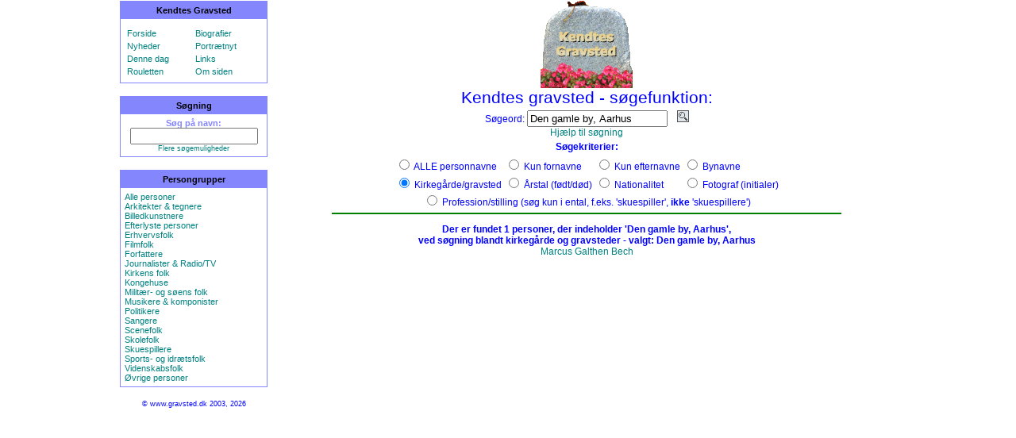

--- FILE ---
content_type: text/html; charset=UTF-8
request_url: https://www.gravsted.dk/index.php?side=find&felt=kg&kg_nr=1330
body_size: 2448
content:
<HTML>
<HEAD>

<meta http-equiv="content-type" content="text/html" charset="utf-8">
<meta name='viewport' content='width=device-width, initial-scale=1.0'>
<meta name="keywords" content="gravsteder, kendtes, danskeres, danske, gravsted, kendte, gravsten, grave, grav, dansk, danmark, berømte, berømtheders, kirkegård, kirkegårde, famous, danish, danes, celebrity, cemetary, kända, personers, kändissar, begravning, begravningsplats, kyrkogård">
<meta name="description" content="Kendtes gravsted - primært danskere.">
<meta http-equiv="imagetoolbar" content="no">
<meta http-equiv="imagetoolbar" content="false">
<link rel="stylesheet" type="text/css" href="gravsted.css">
<TITLE>Kendtes gravsted</TITLE>
<link rel='shortcut icon' href='favicon.ico' type='image/x-icon' />
</HEAD>


<body  leftMargin="0" rightMargin="0" topMargin="5" marginwidth="0" marginheight="0">

<div id="fb-root"></div>
<script>(function(d, s, id) {
  var js, fjs = d.getElementsByTagName(s)[0];
  if (d.getElementById(id)) return;
  js = d.createElement(s); js.id = id;
  js.src = "//connect.facebook.net/da_DK/all.js#xfbml=1";
  fjs.parentNode.insertBefore(js, fjs);
}(document, 'script', 'facebook-jssdk'));</script>

<CENTER>

<TABLE width="990" height="100%" border=0 style="border-collapse: collapse;"><tr>

<td width="20%" valign=top align=center>
<table class='valgtabel' width='95%' style='border: 1px solid #8486FE'; cellpadding='5' cellspacing='0'>
<tr><th width='95%' bgcolor='8486FE'>Kendtes Gravsted</th></tr>
<tr><td width='95%'>
<table class='valgtabel' width='100%' colspan='2'>
<tr><td width='50%'></td><td width='50%'></td></tr>
<tr>
<td><a href='index.php?side=forside' TITLE='Gå til forsiden med flere muligheder'>Forside</a></td>
<td><a href='index.php?side=bioform' TITLE='Skriv eller læs mini-biografier her'>Biografier</a></td>
</tr><tr>
<td><a href='index.php?side=ajour' TITLE='De seneste ajourførte navne'>Nyheder</a></td>
<td><a href='index.php?side=galleriajour' TITLE='De senest ændret/tilføjet portrætter'>Portrætnyt</a></td>
</tr><tr>
<td><a href='index.php?side=begivenhed' TITLE='Fødselarer og dødsfald denne dag'>Denne dag</a></td>
<td><a href='index.php?side=links' TITLE='Links til andre relevante sider'>Links</a></td>
</tr><tr>
<td><a href='person.php?navn=random' TITLE='Få vist en tilfældig person'>Rouletten</a></td>
<td><a href='index.php?side=omsiden' TITLE='Hvad er dette for en side?'>Om siden</a></td>
</tr></table>
</td></tr></table>

<p>
<table class='valgtabel' width='95%' style='border: 1px solid #8486FE'; cellpadding='5' cellspacing='0'>
<tr><th width='95%' bgcolor='8486FE'>Søgning</th></tr>
<tr><td width='95%' align="center">
<form action='index.php?side=find' method='post' style='display: inline; margin: 0px; padding: 0px;'>
<b>Søg på navn:</b>
<INPUT TYPE='HIDDEN' NAME='felt' VALUE='navne'>
<INPUT TYPE='TEXT' NAME='find' size="18%">
<a href='index.php?side=find'><div class='mini' align='center'>Flere søgemuligheder</div></a>
</form>
</td></tr></table>
<p>

<table class='valgtabel' width='95%' colspan='2' style='border: 1px solid #8486FE'; cellpadding='5' cellspacing='0'>
<tr><th width='95%' bgcolor='8486FE'>Persongrupper</th></tr>
<tr><td width='95%'>
<a href='index.php?side=pg&amp;id=alle'>Alle personer</a><br>
<a href='index.php?side=pg&amp;id=1'>Arkitekter & tegnere</a><br>
<a href='index.php?side=pg&amp;id=8'>Billedkunstnere</a><br>
<a href='index.php?side=pg&amp;id=2'>Efterlyste personer</a><br>
<a href='index.php?side=pg&amp;id=3'>Erhvervsfolk</a><br>
<a href='index.php?side=pg&amp;id=4'>Filmfolk</a><br>
<a href='index.php?side=pg&amp;id=5'>Forfattere</a><br>
<a href='index.php?side=pg&amp;id=6'>Journalister & Radio/TV</a><br>
<a href='index.php?side=pg&amp;id=19'>Kirkens folk</a><br>
<a href='index.php?side=kongehuset'>Kongehuse</a><br>
<a href='index.php?side=pg&amp;id=17'>Militær- og søens folk</a><br>
<a href='index.php?side=pg&amp;id=9'>Musikere & komponister</a><br>
<a href='index.php?side=pg&amp;id=10'>Politikere</a><br>
<a href='index.php?side=pg&amp;id=11'>Sangere</a><br>
<a href='index.php?side=pg&amp;id=12'>Scenefolk</a><br>
<a href='index.php?side=pg&amp;id=18'>Skolefolk</a><br>
<a href='index.php?side=pg&amp;id=13'>Skuespillere</a><br>
<a href='index.php?side=pg&amp;id=16'>Sports- og idrætsfolk</a><br>
<a href='index.php?side=pg&amp;id=14'>Videnskabsfolk</a><br>
<a href='index.php?side=pg&amp;id=15'>Øvrige personer</a><br>
</td></tr></table>
<div class='mini'>
<p>© www.gravsted.dk 2003, 2026
<div></td>

<td width="80%" bgcolor=FFFFFF valign=top align=center>
<img src="logomini.gif">
<div class="normal">
<SCRIPT TYPE="text/javascript">
<!--
function popup(mylink, windowname)
{
if (! window.focus)return true;
var href;
if (typeof(mylink) == 'string')
   href=mylink;
else
   href=mylink.href;
window.open(href, windowname, 'width=300,height=599,scrollbars=yes');
return false;
}
//-->
</SCRIPT>
<div class='prof'>Kendtes gravsted - søgefunktion:</div>
<form method='post'><table class="data">
<tr><td align=center>Søgeord: <input type=text name=find value='Den gamle by, Aarhus'>&nbsp;&nbsp;&nbsp;
<INPUT TYPE="IMAGE" SRC="lup.jpg" BORDER=0 ALT="Klik på luppen for søgning!"><br>
<A HREF="inc/find_help.htm" onClick="return popup(this, 'help');window.status='';" onMouseover="window.status='Hjælp til søgning';return true;" onMouseout="window.status='';return true;">Hjælp til søgning</A>
</td></tr>

<tr><td align=center><b>Søgekriterier:</b></tr></table>

<table class="data"><tr>
<td><input type=radio name=felt value=navne> ALLE personnavne</td>
<td><input type=radio name=felt value=fornavne> Kun fornavne</td>
<td><input type=radio name=felt value=efternavne> Kun efternavne</td>
<td><input type=radio name=felt value=steder > Bynavne</td>
</tr><tr>
<td><input type=radio name=felt value=kg  checked> Kirkegårde/gravsted<input type=hidden name=kg_nr value=0></td>
<td><input type=radio name=felt value=year > Årstal (født/død)</td>
<td><input type=radio name=felt value=land > Nationalitet</td>
<td><input type=radio name=felt value=fotograf > Fotograf (initialer)</td>
</tr></table>
<div class="data">
<input type=radio name=felt value=stilling > Profession/stilling (søg kun i ental, f.eks. 'skuespiller', <b>ikke</b> 'skuespillere')
</div>
<hr width=640 color=green>
</form>

<b>Der er fundet 1 personer, der indeholder 'Den gamle by, Aarhus',<br>
ved søgning blandt kirkegårde og gravsteder - valgt: Den gamle by, Aarhus</b><br>
<a href='person.php?navn=marcusgalthenbech' onMouseover="window.status='';return true;" onClick="window.status='';return true;">Marcus Galthen Bech</a><br>

<p>
<div>
</td></tr></TABLE>

</CENTER>
</BODY>
</HTML>
